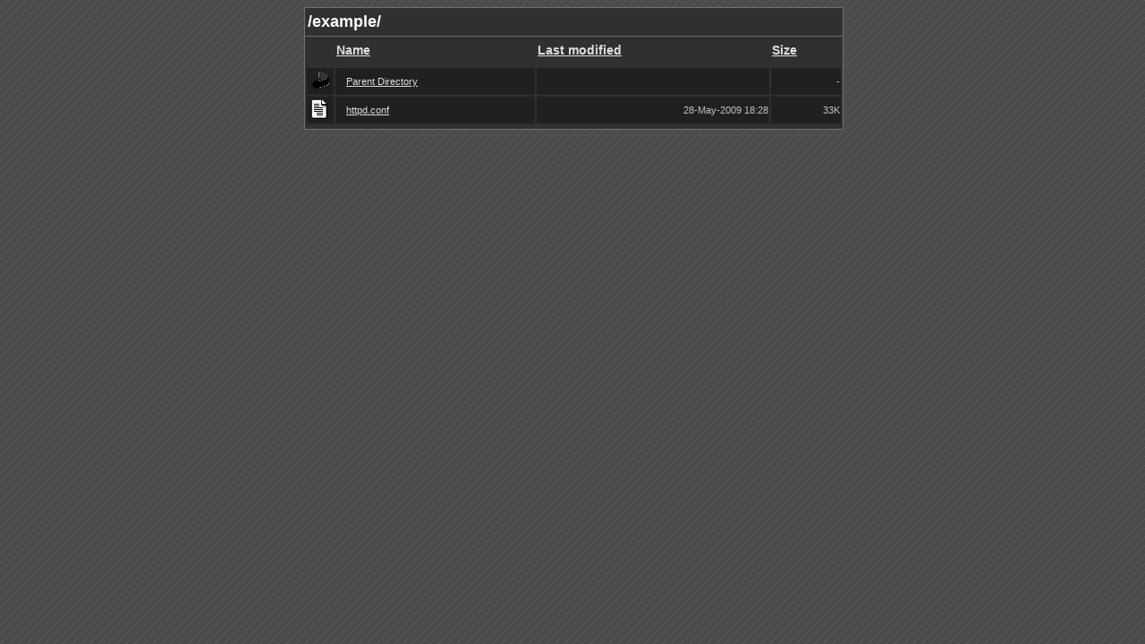

--- FILE ---
content_type: text/html;charset=ISO-8859-1
request_url: http://source.kood.ee/example/?C=M;O=A
body_size: 725
content:
<!DOCTYPE HTML PUBLIC "-//W3C//DTD HTML 4.01//EN">
<html>
<head>
<link href="/xservu_directory_listing/style.css" rel="stylesheet" type="text/css">
<meta http-equiv="Content-Type" content="text/html; charset=iso-8859-3">
<title>source.kood.ee</title>
<script type="text/javascript">
<!--
window.onload = function() {
    var r = document.getElementById('location').innerHTML; var s = r.indexOf("/");
    while(r.indexOf("/", s) != -1) s = r.indexOf("/", s)+1;
    document.getElementById('location').innerHTML = r.substring(0,s);
}
-->
</script>
</head>
<body>
<div id="center">
<div id="location">/example/?C=M;O=A</div>
<!-- <div id="logo"><img height="142" width="601" src="/xservu_directory_listing/top_image.png" alt=""></div> -->
<table><tr><th><img src="/icons/blank.gif" alt="[ICO]"></th><th><a href="?C=N;O=A">Name</a></th><th><a href="?C=M;O=D">Last modified</a></th><th><a href="?C=S;O=A">Size</a></th></tr><tr><th colspan="4"><hr></th></tr>
<tr><td valign="top"><img src="/icons/back.gif" alt="[DIR]"></td><td><a href="/">Parent Directory</a></td><td>&nbsp;</td><td align="right">  - </td></tr>
<tr><td valign="top"><img src="/icons/text.gif" alt="[TXT]"></td><td><a href="httpd.conf">httpd.conf</a></td><td align="right">28-May-2009 18:28  </td><td align="right"> 33K</td></tr>
<tr><th colspan="4"><hr></th></tr>
</table>
</div>
</body>
</html>

--- FILE ---
content_type: text/css
request_url: http://source.kood.ee/xservu_directory_listing/style.css
body_size: 1217
content:
body {
	background-color: #000000;
	color:#C0C0C0;
	background-image:url('bg.gif');
	font-family: tahoma, Arial, Verdana;
	font-size:11px; 
}
th {
	font-size:14px;
	text-align:left;
/*	padding-top:10px;*/
}
td:first-child {
	width:20px;
	padding:3px 5px 3px 5px;
}
table {
	width:603px;
	background-color:#303030;
	border:1px solid #706F72;
	border-top:none;
/*	border-bottom:none; */
}
.top {
	vertical-align:top;
}
.thumb {
	padding-left:2px;
	text-align:center;
}
.right {
	text-align:right;
}
td {
	padding-left:12px;
	background-color:#202020; 
	font-size:11px;
}
#fileFooter {
	padding:5px;
}
a {
	color:#dedede;
}
#center {
    margin:0px auto;
    width:600px;
}
hr { display:none; }
#logo { 
    width:601px;
    background-color:#303030;
    text-align:right;
    border:1px solid #706F72;
}
#location {
    width:598px;
    background-color:#303030;
    border:1px solid #706F72;
    color:#FFFFFF;
    font-size:18px;
    font-weight:bold;
    padding-top:5px;
    padding-bottom:5px;
    padding-left:3px;
    text-align:left;
}
#signature {
    width:598px;
    background-color:#303030;
    border:1px solid #706F72;
    font-size:11px;
    padding:3px 0px 3px 0px;
}